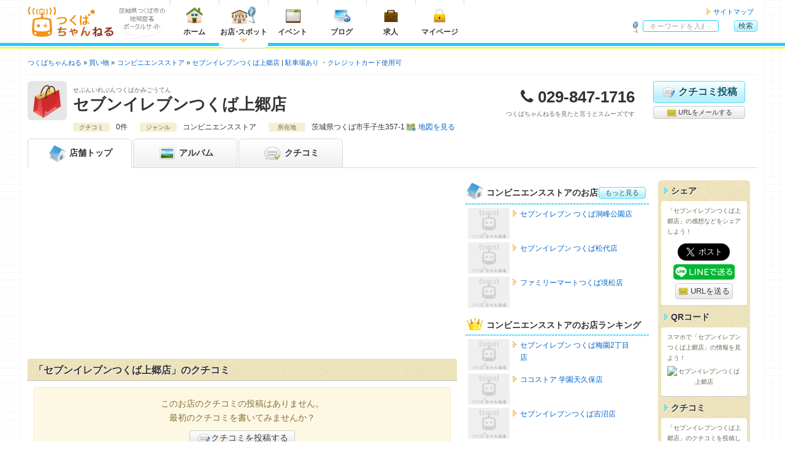

--- FILE ---
content_type: text/html; charset=UTF-8
request_url: https://tsukuba.ch/shop/?id=2635
body_size: 7315
content:
<!DOCTYPE html>
<html lang="ja" itemscope="itemscope" itemtype="https://schema.org/WebPage">
<head>
	<meta charset="UTF-8">
	<meta http-equiv="X-UA-Compatible" content="IE=edge">
	<title itemprop="name">セブンイレブンつくば上郷店 - つくばちゃんねる</title>
	<meta name="viewport" content="width=device-width, initial-scale=1, shrink-to-fit=no">
	<meta name="description" content='茨城県つくばエリアのさまざまな情報が集まる地域密着ポータルサイト「つくばちゃんねる」では、「セブンイレブンつくば上郷店」の情報を掲載中です。' itemprop="description">
	<meta name="apple-mobile-web-app-title" content='つくちゃん'>
	<meta name="format-detection" content="telephone=no">
	<meta property="og:title" content='セブンイレブンつくば上郷店'>
	<meta property="og:type" content="article">
	<meta property="og:description" content='茨城県つくばエリアのさまざまな情報が集まる地域密着ポータルサイト「つくばちゃんねる」では、「セブンイレブンつくば上郷店」の情報を掲載中です。'>
	<meta property="og:image" content="https://tsukuba.ch/og_image.jpg" itemprop="image">
	<meta property="og:site_name" content='つくばちゃんねる'>
	<meta property="og:url" content="https://tsukuba.ch/shop/?id=2635">
	<link rel="apple-touch-icon" href="/apple-touch-icon.png">
	<link rel="canonical" href="https://tsukuba.ch/shop/?id=2635" itemprop="url">
	<link rel="shortcut icon" href="/favicon.ico">
	<!-- === stylesheet === -->
	<link type="text/css" rel="stylesheet" href="/assets/css/common.css?1651301717" />
	<link type="text/css" rel="stylesheet" href="/assets/css/shop.css?1651301717" />
	<link type="text/css" rel="stylesheet" href="/assets/css/print.css?1651301717" />
	<link type="text/css" rel="stylesheet" href="/assets/css/tsukuba.css?1651301717" />
<script async='async' src='https://www.googletagservices.com/tag/js/gpt.js'></script>
<script>
  var googletag = googletag || {};
  googletag.cmd = googletag.cmd || [];
</script>
<script>
  googletag.cmd.push(function() {
var gptAdSlots = [];



var mapping_shopHeader = googletag.sizeMapping().
  addSize([751, 1024], []).
  addSize([521, 839], [468, 60]).
  addSize([0, 0], [320, 50]).
  build();
gptAdSlots[1] = googletag.defineSlot('/71017978/tsukuba.ch_shop_smart_header_320*50_1', [320, 50], 'div-gpt-ad-1539236063924-0').
  defineSizeMapping(mapping_shopHeader).
  setCollapseEmptyDiv(true).
  addService(googletag.pubads());

var mapping_shopSideTop = googletag.sizeMapping().
  addSize([975, 800], [300, 250]).
  addSize([751, 690], [180, 150]).
  addSize([0, 0], [300, 250]).
  build();
gptAdSlots[8] = googletag.defineSlot('/71017978/tsukuba.ch_shop_side_top_300*250_1', [300, 250], 'div-gpt-ad-1539235991849-0').
  defineSizeMapping(mapping_shopSideTop).
  setCollapseEmptyDiv(true).
  addService(googletag.pubads());

var mapping_shopSide = googletag.sizeMapping().
  addSize([975, 800], [300, 600]).
  addSize([751, 690], [180, 150]).
  addSize([0, 0], []).
  build();
gptAdSlots[6] = googletag.defineSlot('/71017978/tsukuba.ch_shop_side_300*600_1', [300, 600], 'div-gpt-ad-1539235902784-0').
  defineSizeMapping(mapping_shopSide).
  setCollapseEmptyDiv(true).
  addService(googletag.pubads());

var mapping_footer = googletag.sizeMapping().
  addSize([975, 690], [970, 90]).
  addSize([751, 690], [728, 90]).
  addSize([568, 640], [468, 60]).
  addSize([0, 0], [320, 50]).
  build();
gptAdSlots[3] = googletag.defineSlot('/71017978/tsukuba.ch_footer_468*60_1', [468, 60], 'div-gpt-ad-1539234813418-0').
  defineSizeMapping(mapping_footer).
  setCollapseEmptyDiv(true).
  addService(googletag.pubads());

    googletag.pubads().collapseEmptyDivs();
    googletag.enableServices();
  });
</script>



<script async src="https://pagead2.googlesyndication.com/pagead/js/adsbygoogle.js?client=ca-pub-2293233374547214" crossorigin="anonymous"></script>

<!--Twitter Cards-->
	<meta name="twitter:card" content="summary">
	<meta name="twitter:site" content="@tsukuba_ch">
<!--//Twitter Cards-->

<!-- Google tag (gtag.js) -->
<script async src="https://www.googletagmanager.com/gtag/js?id=G-FVBCKH8M0Z"></script>
<script>
	window.dataLayer = window.dataLayer || [];
	function gtag(){dataLayer.push(arguments);}
	gtag('js', new Date());
	gtag('config', 'G-FVBCKH8M0Z');
</script>
</head>
<body>
<header class="headerGlobal">
	<div class="container">
<div class="hgroup">
			<div class="logo"><a href="/"><img alt="つくばちゃんねる" width="141" height="50" src="/assets/img/common/logo_tsukuba.svg?1651293400" /></a></div>
			<div class="catch"><img alt="茨城県つくば市の地域密着ポータルサイト" width="75" height="35" src="/assets/img/common/descri_img.gif?1651293400" /></div>
		</div>
		<nav class="headerNav">
			<ul class="menuGrobal">
				<li class="gmenu01"><a href="/"><img alt="ホーム" width="40" height="30" src="/assets/img/common/menu_home.png?1651293400" />ホーム</a></li>
				<li class="gmenu02"><a href="/category/" class="current"><img alt="お店・スポット" width="40" height="30" src="/assets/img/common/menu_shop.png?1651293400" />お店<span class="punct">・</span>スポット</a></li>
				<li class="gmenu03"><a href="https://calendar.tsukuba.ch/" target="_blank"><img alt="イベント" width="40" height="30" src="/assets/img/common/menu_calendar.png?1651293400" />イベント</a></li>
				<li class="gmenu04"><a href="http://blog.tsukuba.ch/" target="_blank"><img alt="ブログ" width="40" height="30" src="/assets/img/common/menu_blog.png?1651293400" />ブログ</a></li>
				<li class="gmenu05"><a href="https://job.tsukuba.ch/" target="_blank"><img alt="求人" width="40" height="30" src="/assets/img/common/menu_job.png?1651293400" />求人</a></li>
				<li class="visible-xs"><a href="/member/login/">メンバーマイページ</a></li>
				<li class="visible-xs"><a href="/staff/login/">スタッフマイページ</a></li>
				<li class="gmenu07">
						<a href="/member/"><img alt="マイページ" width="40" height="30" src="/assets/img/common/menu_mypage.png?1651293400" />マイページ</a>					</li>
			<!-- / .menuGrobal --></ul>
			<ul class="headerMenu">
				<li><a href="/sitemap/">サイトマップ</a></li>
			<!-- / .headerMenu --></ul>
		</nav>		<div class="headerGlobal__search" id="hg-search">
			<strong>サイト内検索</strong>
			<form action="/category/search/?page=1&id=2635" method="get" accept-charset="utf-8" class="headerGlobal__search_form">
				<dl>
					<dt><input type="search" name="word" id="word" value="" placeholder="キーワードを入れて検索！"></dt>
					<dd class="alpha"><button type="submit" class="cssBtn" name="search" value="search" class="cssBtn">検索</button></dd>
				</dl>
			</form>
		<!-- / .headerGlobal__search --></div>
		<ul class="spNav">
			<li>
				<button type="button" id="navbar-toggle" class="navbar-toggle collapsed menu-trigger" data-toggle="collapse" data-target="#menuGlobal">
					<span></span>
					<span></span>
					<span></span>
					<div class="text-nav">メニュー</div>
				</button>
			</li>
			<li class="text-center"><button type="button" id="hg-search-toggle" class="hg-search-toggle collapsed"><span class="fa fa-search" style="position:relative;left: 0;"></span><div class="text-nav">検索</div></button></li>
			<li class="mypage-link"><a class="hg-member-btn" href="/member/">
					<span class="fa fa-lock"></span><div class="text-nav">マイページ</div>
				</a></li>
		</ul>
	<!-- / .container --></div>
<!-- / .headerGlobal --></header>

<div class="contentsContainer">


<div class="navBreadcrumb">
	<ul itemscope itemtype="https://schema.org/BreadcrumbList">
		<li itemprop="itemListElement" itemscope itemtype="http://schema.org/ListItem"><a href="/" itemprop="item"><span itemprop="name">つくばちゃんねる</span></a>
			<meta itemprop="position" content="1">
		</li>

		<li itemprop="itemListElement" itemscope itemtype="http://schema.org/ListItem"><a href="/category/?shop_category_id=3" itemprop="item"><span itemprop="name">買い物</span></a>
			<meta itemprop="position" content="2">
		</li>

	
		<li itemprop="itemListElement" itemscope itemtype="http://schema.org/ListItem"><a href="/category/search/?shop_category_id=3&genre_106=106" itemprop="item"><span itemprop="name">コンビニエンスストア</span></a>
			<meta itemprop="position" content="3">
		</li>

		<li class="vertical" itemprop="itemListElement" itemscope itemtype="http://schema.org/ListItem"><a href="/shop/?id=2635" itemprop="item"><span itemprop="name">セブンイレブンつくば上郷店</span></a>
			<meta itemprop="position" content="4">
		</li>




																																																																																																																																																																																																																																																																																																																																																																																																																																																																																																																																																																			<li class="dot"><a href="/category/search/?option=21">駐車場あり</a>
			<meta itemprop="position" content="5">
		</li>
				<li class="dot"><a href="/category/search/?option=22">クレジットカード使用可</a>
			<meta itemprop="position" content="6">
		</li>
																														
	</ul>
<!-- / .navBreadcrumb --></div><section class="shop-container" itemscope itemtype="https://schema.org/ShoppingCenter">
			<div class="mainAdsense visible-xs shop-header-ad">
				<div class="link01">
<!-- /71017978/tsukuba.ch_shop_smart_header_320*50_1 -->
<div id='div-gpt-ad-1539236063924-0'>
<script>
googletag.cmd.push(function() { googletag.display('div-gpt-ad-1539236063924-0'); });
</script>
</div>
				</div>
			<!-- / .mainAdsenseBtm --></div>	<header class="shop-container__header">
		<div class="shop-header_info clearfix">
			<div class="catch"><img src="/assets/img/shop/catch3.png" alt="セブンイレブンつくば上郷店" width="64" height="64"></div>
			<div class="shop-name">
				<span class="shop-kana">せぶんいれぶんつくばかみごうてん</span>
				<h1 itemprop="name">セブンイレブンつくば上郷店</h1>
			<!-- / .shop-name --></div>
			<div class="shop-tel">
				<dl>
					<dt>電話番号</dt>
					<dd class="tel" itemprop="telephone">029-847-1716</dd>
				</dl>
				<p>つくばちゃんねるを見たと言うとスムーズです</p>
			<!-- / .shop-tel --></div>
			<ul class="shop-btn">
				<li class="shop-btn__item comment-btn">
					<a href="/member/shop/comment/create/?shop_id=2635" class="cssBtn largeBtn"><i class="img-comment-edit"></i>クチコミ投稿</a></li>
				<li class="shop-btn__item cssBtn mail-btn bg-default"><a href="mailto:?subject=セブンイレブンつくば上郷店 - つくばちゃんねる&amp;body=セブンイレブンつくば上郷店%0d%0ahttps://tsukuba.ch/shop/?id=2635"><i class="img-mail"></i> URLをメールする</a></li>
			</ul>
		<!-- / .clearfix --></div>



		<div class="shop-info">
			<div class="shop-info_item">
				<span class="shop-info_title">クチコミ</span>

				<span class="shop-info_body">0件</span>
			</div>

			<div class="shop-info_item">
				<span class="shop-info_title">ジャンル</span>
				<span class="shop-info_body">コンビニエンスストア</span>
			</div>
			<div class="shop-info_item">
				<span class="shop-info_title">所在地</span>
				<span class="shop-info_body" itemprop="address" itemscope itemtype="https://schema.org/PostalAddress"><span itemprop="addressRegion">茨城県</span><span itemprop="addressLocality">つくば市手子生357-1</span><span itemprop="streetAddress"></span><a href="#map" class="map-link">地図を見る</a></span>
			</div>
			<a href="#shop-detail" class="cssBtn shop-info-btn visible-xs"><span class="fa fa-caret-down"></span> 店舗情報を見る</a>
		</div>
	<!-- / .shop-container__header --></header>

	<nav class="shop-container__nav">
		<ul>
			<li class="active"><a href="/shop/?id=2635"><i class="img-shop-top"></i> <span class="hidden-xxs">店舗</span>トップ</a></li>
			<li class=""><a href="/shop/album/?shop_id=2635"><i class="img-shop-album"></i> アルバム</a></li>
			<li><a href="/shop/comment/?shop_id=2635"><i class="img-shop-comment"></i> クチコミ</a></li>

		</ul>
	<!-- / .shop-container__nav --></nav>
	<nav class="shop-footer-btn">
		<ul class="shop-footer-btn-list">
			<li class="sfb-comment"><a href="/member/shop/comment/create/?shop_id=2635"><span class="fa fa-commenting-o"></span>クチコミ投稿</a></li>
			<li class="sfb-tel"><a href="tel:029-847-1716"><span class="fa fa-phone"></span>電話</a></li>
		</ul>
	</nav>
	<span class="hide">
		<img src="https://tsukuba.ch/og_image.jpg" itemprop="image">
	</span>
	<div class="shop-container__contents">
		<div class="shop-container__main">



			<div class="mainAdsense">
				<div class="link01">
<!-- tsukuba.ch_linkunit_responsive_2 -->
<ins class="adsbygoogle"
     style="display:block"
     data-ad-client="ca-pub-9065012976466966"
     data-ad-slot="3387009342"
     data-ad-format="link"
     data-full-width-responsive="true"></ins>
<script>
(adsbygoogle = window.adsbygoogle || []).push({});
</script>
				</div>
			<!-- / .mainAdsenseBtm --></div>			<section class="shop-comment-sect shop-main-sect">
				<header class="shop-main-sect__header">
					<h2 class="shop-main-sect__title space-reset">「セブンイレブンつくば上郷店」のクチコミ</h2>
				<!-- / .shop-main-sect__header --></header>
				<div class="shop-main-sect__inner">


					<div class="alert alert-warning">
						<p class="text-center">このお店のクチコミの投稿はありません。<br>最初のクチコミを書いてみませんか？</p>
						<p class="moreBtn"><a href="/member/shop/comment/create/?shop_id=2635" class="cssBtn bg-default"><i class="img-comment-edit"></i>クチコミを投稿する</a></p>
					</div>
				<!-- / .shop-main-sect__inner --></div>
			<!-- / .shop-comment-sect --></section>
			<div class="mainAdsense">
				<div class="link01">
<!-- tsukuba.ch_linkunit_responsive_3 -->
<ins class="adsbygoogle"
     style="display:block"
     data-ad-client="ca-pub-9065012976466966"
     data-ad-slot="5864573841"
     data-ad-format="link"
     data-full-width-responsive="true"></ins>
<script>
(adsbygoogle = window.adsbygoogle || []).push({});
</script>
				</div>
			<!-- / .mainAdsenseBtm --></div>			<section id="shop-detail" class="shop-detail shop-main-sect">
				<header class="shop-main-sect__header">
					<h2 class="shop-main-sect__title">「セブンイレブンつくば上郷店」の店舗情報</h2>

				</header>

				<section class="shop-main-sect__inner">
					<h3 class="shop-main-sect__inner__title">基本情報</h3>
					<table>
						<tbody>
							<tr>
								<th>店名</th>
								<td>セブンイレブンつくば上郷店</td>
							</tr>
							<tr>
								<th>ジャンル</th>
								<td>
										<ul class="list-inline">
										<li><strong><a href="/category/search/?shop_category_id=3&genre_106=106">コンビニエンスストア</a></strong></li>
														</ul>
									</td>
							</tr>
							<tr>
								<th>電話番号</th>
								<td class="shop-tel">
									<strong class="tel">029-847-1716</strong>
									<ul class="list-asterisk">
										<li>お問い合わせの際は「“つくばちゃんねる”を見た」とお伝えいただければ幸いです。</li>
									</ul>
								</td>
							</tr>
							<tr id="map">
								<th>所在地</th>
								<td>
									<p class="shop-address" itemprop="address" itemscope itemtype="https://schema.org/PostalAddress">〒<span itemprop="postalCode">300-2647</span>　茨城県つくば市手子生357-1</p>
									<div id="map-canvas" class="shop-map-img"></div>
									<span id="name" hidden>セブンイレブンつくば上郷店</span>
									<span id="lat" hidden>36.1079765</span>
									<span id="lng" hidden>140.023685</span>
									<span id="zoom" hidden>15</span>
									<p class="shop-address_btn"><a href="https://maps.google.co.jp/?q=36.1079765,140.023685(セブンイレブンつくば上郷店)&amp;z=15" class="cssBtn mail-btn text-right" target="_blank" itemprop="hasMap">大きな地図で見る</a></p>

								</td>
							</tr>

							<tr>
								<th>営業時間</th>
								<td>24時間営業<br />
（お酒・たばこ・ATM有）</td>
							</tr>

						</tbody>
					</table>
				<!-- / .shop-main-sect__inner --></section>

				<section class="shop-main-sect__inner">
					<h3 class="shop-main-sect__inner__title">特徴・関連情報</h3>
					<table>
						<tbody>
									<tr>
								<th>オプション</th>
								<td>
									<ul class="list-inline">
												<li><a href="/category/search/?option=21">駐車場あり</a></li>
												<li><a href="/category/search/?option=22">クレジットカード使用可</a></li>
											</ul>
								</td>
							</tr>
															</tbody>
					</table>
				<!-- / .shop-main-sect__inner --></section>
				<p class="more-btn sp-view"><a href="/member/shop/edit/?shop_id=2635" class="cssBtn bg-default"><i class="img-edit"></i> 編集する</a></p>
			<!-- / .shop-detail --></section>					<div class="alert alert-info">
						<p class="text-center">このお店のメニューはまだ編集されていません。<br>お店に来たことがある方は編集しよう！</p>
						<p class="moreBtn"><a href="/member/shop/edit/?shop_id=2635" class="cssBtn bg-default">メニューを編集する</a></p>
					</div>
			<section class="shop-staff shop-main-sect">
				<h2 class="shop-main-sect__title">この店舗の関係者の方へ</h2>
				<p>
					つくばちゃんねる店舗会員（無料）になると、自分のお店の情報を編集することができます。<br>
					店舗会員になって、お客様に直接メッセージを伝えてみませんか？
				</p>
				<form action="/staff/shop/owner/?shop_id=2635" method="post">
					<button type="submit" class="cssBtn">オーナー申請</button>
				</form>
			<!-- / .shop-staff --></section>
		<!-- / .shop-container__main --></div>
		<div class="shop-container__side">
			<div class="shop-container__side__main">
			<div class="mainAdsense">
				<div class="link01">
<!-- /71017978/tsukuba.ch_shop_side_top_300*250_1 -->
<div id='div-gpt-ad-1539235991849-0'>
<script>
googletag.cmd.push(function() { googletag.display('div-gpt-ad-1539235991849-0'); });
</script>
</div>
				</div>
			<!-- / .mainAdsenseBtm --></div>

				<section class="shop-side-sect">
					<h2 class="shop-side-sect__title"><i class="img-shop-top"></i>コンビニエンスストアのお店<a href="/category/search/?shop_category_id=3&genre_106=106" class="cssBtn">もっと見る</a></h2>
					<div class="shop-side-sect__inner">
						<div class="shop-side-sect__entryList">
								<a href="/shop/?id=2617">
								<dl class="clearfix">
											<dt><img src="/assets/img/common/noimage_140_106.png" width="68" height="51" alt="セブンイレブン つくば洞峰公園店"></dt>
											<dd>セブンイレブン つくば洞峰公園店</dd>
								</dl>
							</a>
								<a href="/shop/?id=2610">
								<dl class="clearfix">
											<dt><img src="/assets/img/common/noimage_140_106.png" width="68" height="51" alt="セブンイレブン つくば松代店"></dt>
											<dd>セブンイレブン つくば松代店</dd>
								</dl>
							</a>
								<a href="/shop/?id=3504">
								<dl class="clearfix">
											<dt><img src="/assets/img/common/noimage_140_106.png" width="68" height="51" alt="ファミリーマートつくば境松店"></dt>
											<dd>ファミリーマートつくば境松店</dd>
								</dl>
							</a>
							</div>
						<p class="more-btn sp-view"><a href="/category/search/?shop_category_id=3&genre_106=106" class="cssBtn">もっと見る</a></p>
					</div>
				<!-- / .shop-side-sect --></section>

				<section class="shop-side-sect">
					<h2 class="shop-side-sect__title"><i class="img-shop-crown"></i>コンビニエンスストアのお店ランキング</h2>
					<div class="shop-side-sect__inner">
						<div class="shop-side-sect__entryList">

								<a href="/shop/?id=9000">
								<dl class="clearfix">
											<dt><img src="/assets/img/common/noimage_140_106.png" width="68" height="51" alt="セブンイレブン つくば梅園2丁目店"></dt>
											<dd>セブンイレブン つくば梅園2丁目店</dd>
								</dl>
							</a>
								<a href="/shop/?id=2289">
								<dl class="clearfix">
											<dt><img src="/assets/img/common/noimage_140_106.png" width="68" height="51" alt="ココストア 学園天久保店"></dt>
											<dd>ココストア 学園天久保店</dd>
								</dl>
							</a>
								<a href="/shop/?id=2625">
								<dl class="clearfix">
											<dt><img src="/assets/img/common/noimage_140_106.png" width="68" height="51" alt="セブンイレブンつくば吉沼店"></dt>
											<dd>セブンイレブンつくば吉沼店</dd>
								</dl>
							</a>
							</div>
					</div>
				<!-- / .shop-side-sect --></section>

				<section class="shop-side-sect">
					<h2 class="shop-side-sect__title"><i class="img-shop-map"></i>近くのお店</h2>
					<div class="shop-side-sect__inner">
						<div class="shop-side-sect__entryList">

								<a href="/shop/?id=9849">
								<dl class="clearfix">
											<dt><img src="/assets/img/common/noimage_140_106.png" width="68" height="51" alt="Robeつくば学習会"></dt>
											<dd>Robeつくば学習会</dd>
								</dl>
							</a>
								<a href="/shop/?id=9845">
								<dl class="clearfix">
											<dt><img src="/shop/image/?id=9845&field=0&pattern=2" width="68" height="51" alt="特定非営利活動法人　居場所サポートクラブロベ"></dt>
											<dd>特定非営利活動法人　居場所サポートクラブロベ</dd>
								</dl>
							</a>
								<a href="/shop/?id=9842">
								<dl class="clearfix">
											<dt><img src="/shop/image/?id=9842&field=0&pattern=2" width="68" height="51" alt="Barber shop Rolph"></dt>
											<dd>Barber shop Rolph</dd>
								</dl>
							</a>
							</div>
					</div>
				<!-- / .shop-side-sect --></section>
			<div class="mainAdsense hidden-xs hidden-sm">
				<div class="link01">
<!-- /71017978/tsukuba.ch_shop_side_300*600_1 -->
<div id='div-gpt-ad-1539235902784-0'>
<script>
googletag.cmd.push(function() { googletag.display('div-gpt-ad-1539235902784-0'); });
</script>
</div>
				</div>
			<!-- / .mainAdsenseBtm --></div>			<!-- / .shop-container__side__main --></div>


			<div class="shop-container__side__side">

				<div class="shop-share bg-grunge">

					<section class="bg-grunge__section">
						<h3 class="bg-grunge__title">シェア</h3>
						<div class="bg-grunge__inner">
							<p>「セブンイレブンつくば上郷店」の感想などをシェアしよう！</p>
							<ul class="vertical-share-btn">
								<li class="vertical-share-btn__item vertical-share-btn__item--facebook"><div class="fb-like" data-layout="button" data-action="like" data-show-faces="false" data-share="false" data-size="large"></div></li>
								<li class="vertical-share-btn__item vertical-share-btn__item--twitter"><a href="https://twitter.com/share" class="twitter-share-button" data-lang="ja" data-size="large">ツイート</a></li>
								<li class="vertical-share-btn__item vertical-share-btn__item--line"><a href="https://social-plugins.line.me/lineit/share?url=https://tsukuba.ch/shop/?id=2635"><img src="/assets/img/common/share-a.png" alt="LINEで送る" width="100" style="backface-visibility: hidden;"></a></li>
								<li class="vertical-share-btn__item vertical-share-btn__item--mail cssBtn largeBtn mail-btn bg-default"><a href="mailto:?subject=セブンイレブンつくば上郷店 - つくばちゃんねる&amp;body=セブンイレブンつくば上郷店%0d%0ahttps://tsukuba.ch/shop/?id=2635"><i class="img-mail"></i> URLを送る</a></li>
							</ul>
						<!-- / .bg-grunge__inner --></div>
					<!-- / .bg-grunge__section --></section>


					<section class="bg-grunge__section">
						<h3 class="bg-grunge__title">QRコード</h3>
						<div class="bg-grunge__inner">
							<p>スマホで「セブンイレブンつくば上郷店」の情報を見よう！</p>
							<p class="qrcode"><img src="https://api.qrserver.com/v1/create-qr-code/?size=100x100&data=https://tsukuba.ch/shop/?id=2635" alt="セブンイレブンつくば上郷店"></p>
						<!-- / .bg-grunge__inner --></div>
					<!-- / .bg-grunge__section --></section>


					<section class="bg-grunge__section">
						<h3 class="bg-grunge__title">クチコミ</h3>
						<div class="bg-grunge__inner">
							<p>「セブンイレブンつくば上郷店」のクチコミを投稿しよう！</p>
							<a href="/member/shop/comment/create/?shop_id=2635" class="cssBtn btn-inline"><i class="img-comment-edit"></i> 投稿する</a>
						<!-- / .bg-grunge__inner --></div>
					<!-- / .bg-grunge__section --></section>
					<section class="bg-grunge__section">
						<h3 class="bg-grunge__title">店舗情報</h3>
						<div class="bg-grunge__inner">
							<p>「セブンイレブンつくば上郷店」の店舗情報を編集しよう！</p>
								<a href="/member/shop/edit/?shop_id=2635" class="cssBtn btn-inline"><i class="img-edit"></i> 編集する</a>
							<!-- / .bg-grunge__inner --></div>
					<!-- / .bg-grunge__section --></section>
				<!-- / .shop-share --></div>

				<section class="shop-side-sect">
					<h2 class="shop-side-sect__title"><i class="img-shop-register"></i>会員登録</h2>
					<div class="shop-side-sect__inner">
						<form action="/member/register/" method="post">
							<button type="submit" class="cssBtn">無料会員登録</button>
						</form>
					</div>
				<!-- / .shop-side-sect --></section>
				<section class="shop-side-sect">
					<h2 class="shop-side-sect__title"><i class="img-shop-request"></i>オーナー申請</h2>
					<div class="shop-side-sect__inner">
						<form action="/staff/shop/owner/?shop_id=2635" method="post">
							<button type="submit" class="cssBtn ">オーナー申請</button>
						</form>
					</div>
				<!-- / .shop-side-sect --></section>
				<section class="shop-side-sect">
					<h2 class="shop-side-sect__title"><i class="img-shop-close"></i>閉店申請</h2>
					<div class="shop-side-sect__inner">
						<form action="/member/shop/edit/?shop_id=2635#shop-info" method="post">
							<button type="submit" class="cssBtn">閉店申請</button>
						</form>
					</div>
				<!-- / .shop-side-sect --></section>
			<!-- / .shop-container__side__side --></div>
		<!-- / .shop-container__side --></div>
	<!-- / .shop-container__contents --></div>
				<div class="mainAdsenseBtm">
				<div class="link01">
<!-- /71017978/tsukuba.ch_footer_468*60_1 -->
<div id='div-gpt-ad-1539234813418-0'>
<script>
googletag.cmd.push(function() { googletag.display('div-gpt-ad-1539234813418-0'); });
</script>
</div>
				</div>
			<!-- / .mainAdsenseBtm --></div><!-- / .shop-container --></section>
<!-- / .contentsContainer --></div>
<div class="goTop">
	<div class="leftColumn socialBtn">
		<ul>
			<li><a href="https://twitter.com/share" class="twitter-share-button" data-lang="ja" data-size="large">ツイート</a></li>
			<li><div class="fb-like" data-send="false" data-layout="button_count" data-width="100" data-show-faces="false" data-size="large"></div></li>
		</ul>
	<!-- / #socialBtn --></div>
	<p class="rightColumn"><a href="#">このページの先頭へ</a></p>
<!-- / .goTop --></div>
<div class="cboxNav">
	<div class="cboxPrev"><span class="fa fa-angle-left"></span></div>
	<div class="cboxNext"><span class="fa fa-angle-right"></span></div>
	<div class="cboxClose"><span class="fa fa-times"></span></div>
</div>

<footer class="footerGlobal footerShop">
	<ul class="fg-list">
		<li><a href="/">ホームに戻ってお店を探す</a></li>
		<li class="second"><a href="/coupon/">お店のクーポン</a></li>
		<li><a href="/topic/">お店のトピックス</a></li>
		<li><a href="/comment/">お店のクチコミ</a></li>
		<li><a href="/album/">お店のアルバム</a></li>
		<li><a href="/sitemap/">サイトマップ</a></li>
		<li><a href="/faq/user/">ヘルプ</a></li>
	</ul>
	<ul class="mbx1 fg-list">
		<li><a href="/siteuse/">このサイトについて</a></li>
		<li><a href="/about/">ユーザーガイド</a></li>
		<li><a href="https://tsukuba-daigaku.com/?page_id=100031" target="_blank">会社概要</a></li>
		<li><a href="/rule/">利用規約</a></li>
		<li><a href="/policy/">プライバシーポリシー</a></li>
		<li><a href="/contact/">お問い合わせ</a></li>
		<li><a href="/ad/">つくばちゃんねるでの情報発信</a></li>
	</ul>
	<ul class="fg-second">
		<li>
			<h3 class="fg-second-title"><a href="https://tsukuba-daigaku.com/?page_id=100031" target="_blank">
				茨城県つくば市				<i class="icon-toggle"></i></a></h3>
			<ul class="fg-second-list">
				<li><a href="/">つくばちゃんねる</a></li>
				<li><a href="https://calendar.tsukuba.ch/" target="_blank">イベントカレンダー</a></li>
				<li><a href="http://blog.tsukuba.ch/" target="_blank">つくばちゃんねるブログ</a></li>
				<li><a href="https://job.tsukuba.ch/" target="_blank">つくばちゃんねる求人</a></li>
			</ul>
		</li>
	</ul>

		<small>&copy; <span itemprop="copyrightYear">2006-2026</span> <span itemprop="copyrightHolder">CampusLife.com, inc. All Rights Reserved</span>.</small></p><!-- / #footer --></footer>
<!-- === javascript === -->
<noscript><div id="noScript">JavaScriptが無効な場合、一部の機能が使えない恐れがありますので、JavaScriptを有効にしてください。</div></noscript>
<script src="https://ajax.googleapis.com/ajax/libs/jquery/3.2.1/jquery.min.js"></script>
<script>
	window.jQuery || document.write('<script src="/assets/js/jquery.js"><\/script>');
</script>

	<script type="text/javascript" src="/assets/js/bootstrap.min.js?1651293400"></script>
	<script type="text/javascript" src="/assets/js/common.js?1651301717"></script>

	<script type="text/javascript" src="/assets/js/jquery.colorbox-min.js?1651293400"></script>
		<script type="text/javascript" src="/assets/js/album.js?1651293400"></script>
				<script type="text/javascript" src="/assets/js/slick.min.js?1651293400"></script>
	<script type="text/javascript" src="/assets/js/shop.js?1651293400"></script>
			<script type="text/javascript" src="/assets/js/shop_map.js?1651293400"></script>
<script src="https://maps.googleapis.com/maps/api/js?key=AIzaSyDpaRIbboORrmPH2wGGkqm87cwVuF5jtiA&callback=initMap" async defer></script>
		
					<script type="text/javascript" src="/assets/js/comment.js?1651293400"></script>
</body>
</html>

--- FILE ---
content_type: text/html; charset=utf-8
request_url: https://www.google.com/recaptcha/api2/aframe
body_size: 268
content:
<!DOCTYPE HTML><html><head><meta http-equiv="content-type" content="text/html; charset=UTF-8"></head><body><script nonce="9z_Yf2VmMOdodF457ZPsRw">/** Anti-fraud and anti-abuse applications only. See google.com/recaptcha */ try{var clients={'sodar':'https://pagead2.googlesyndication.com/pagead/sodar?'};window.addEventListener("message",function(a){try{if(a.source===window.parent){var b=JSON.parse(a.data);var c=clients[b['id']];if(c){var d=document.createElement('img');d.src=c+b['params']+'&rc='+(localStorage.getItem("rc::a")?sessionStorage.getItem("rc::b"):"");window.document.body.appendChild(d);sessionStorage.setItem("rc::e",parseInt(sessionStorage.getItem("rc::e")||0)+1);localStorage.setItem("rc::h",'1769820441998');}}}catch(b){}});window.parent.postMessage("_grecaptcha_ready", "*");}catch(b){}</script></body></html>